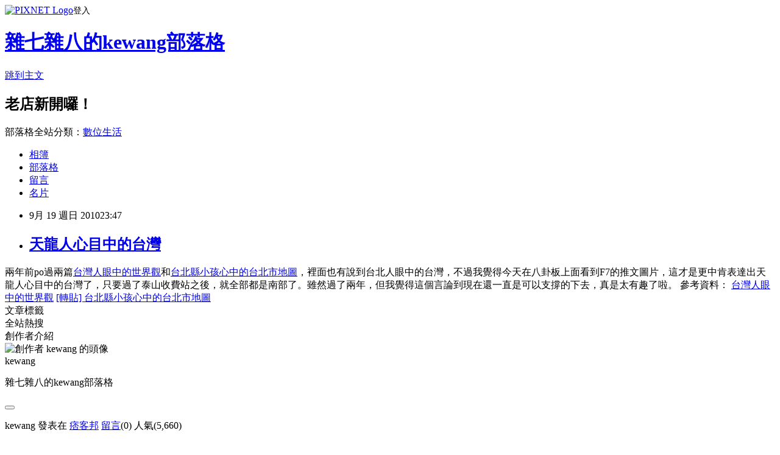

--- FILE ---
content_type: text/html; charset=utf-8
request_url: https://kewang.pixnet.net/blog/posts/27134343
body_size: 22100
content:
<!DOCTYPE html><html lang="zh-TW"><head><meta charSet="utf-8"/><meta name="viewport" content="width=device-width, initial-scale=1"/><link rel="stylesheet" href="https://static.1px.tw/blog-next/_next/static/chunks/b1e52b495cc0137c.css" data-precedence="next"/><link rel="stylesheet" href="https://static.1px.tw/blog-next/public/fix.css?v=202601230045" type="text/css" data-precedence="medium"/><link rel="stylesheet" href="https://s3.1px.tw/blog/theme/choc/iframe-popup.css?v=202601230045" type="text/css" data-precedence="medium"/><link rel="stylesheet" href="https://s3.1px.tw/blog/theme/choc/plugins.min.css?v=202601230045" type="text/css" data-precedence="medium"/><link rel="stylesheet" href="https://s3.1px.tw/blog/theme/choc/openid-comment.css?v=202601230045" type="text/css" data-precedence="medium"/><link rel="stylesheet" href="https://s3.1px.tw/blog/theme/choc/style.min.css?v=202601230045" type="text/css" data-precedence="medium"/><link rel="stylesheet" href="https://s3.1px.tw/blog/theme/choc/main.min.css?v=202601230045" type="text/css" data-precedence="medium"/><link rel="stylesheet" href="https://pimg.1px.tw/kewang/assets/kewang.css?v=202601230045" type="text/css" data-precedence="medium"/><link rel="stylesheet" href="https://s3.1px.tw/blog/theme/choc/author-info.css?v=202601230045" type="text/css" data-precedence="medium"/><link rel="stylesheet" href="https://s3.1px.tw/blog/theme/choc/idlePop.min.css?v=202601230045" type="text/css" data-precedence="medium"/><link rel="preload" as="script" fetchPriority="low" href="https://static.1px.tw/blog-next/_next/static/chunks/94688e2baa9fea03.js"/><script src="https://static.1px.tw/blog-next/_next/static/chunks/41eaa5427c45ebcc.js" async=""></script><script src="https://static.1px.tw/blog-next/_next/static/chunks/e2c6231760bc85bd.js" async=""></script><script src="https://static.1px.tw/blog-next/_next/static/chunks/94bde6376cf279be.js" async=""></script><script src="https://static.1px.tw/blog-next/_next/static/chunks/426b9d9d938a9eb4.js" async=""></script><script src="https://static.1px.tw/blog-next/_next/static/chunks/turbopack-5021d21b4b170dda.js" async=""></script><script src="https://static.1px.tw/blog-next/_next/static/chunks/ff1a16fafef87110.js" async=""></script><script src="https://static.1px.tw/blog-next/_next/static/chunks/e308b2b9ce476a3e.js" async=""></script><script src="https://static.1px.tw/blog-next/_next/static/chunks/169ce1e25068f8ff.js" async=""></script><script src="https://static.1px.tw/blog-next/_next/static/chunks/d3c6eed28c1dd8e2.js" async=""></script><script src="https://static.1px.tw/blog-next/_next/static/chunks/d4d39cfc2a072218.js" async=""></script><script src="https://static.1px.tw/blog-next/_next/static/chunks/6a5d72c05b9cd4ba.js" async=""></script><script src="https://static.1px.tw/blog-next/_next/static/chunks/8af6103cf1375f47.js" async=""></script><script src="https://static.1px.tw/blog-next/_next/static/chunks/e90cbf588986111c.js" async=""></script><script src="https://static.1px.tw/blog-next/_next/static/chunks/6fc86f1438482192.js" async=""></script><script src="https://static.1px.tw/blog-next/_next/static/chunks/6d1100e43ad18157.js" async=""></script><script src="https://static.1px.tw/blog-next/_next/static/chunks/c2622454eda6e045.js" async=""></script><script src="https://static.1px.tw/blog-next/_next/static/chunks/ed01c75076819ebd.js" async=""></script><script src="https://static.1px.tw/blog-next/_next/static/chunks/a4df8fc19a9a82e6.js" async=""></script><title>天龍人心目中的台灣</title><meta name="description" content="兩年前po過兩篇台灣人眼中的世界觀和台北縣小孩心中的台北市地圖，裡面也有說到台北人眼中的台灣，不過我覺得今天在八卦板上面看到F7的推文圖片，這才是更中肯表達出天龍人心目中的台灣了，只要過了泰山收費站之後，就全部都是南部了。雖然過了兩年，但我覺得這個言論到現在還一直是可以支撐的下去，真是太有趣了啦。"/><meta name="author" content="雜七雜八的kewang部落格"/><meta name="google-adsense-platform-account" content="pub-2647689032095179"/><meta name="fb:app_id" content="101730233200171"/><link rel="canonical" href="https://kewang.pixnet.net/blog/posts/27134343"/><meta property="og:title" content="天龍人心目中的台灣"/><meta property="og:description" content="兩年前po過兩篇台灣人眼中的世界觀和台北縣小孩心中的台北市地圖，裡面也有說到台北人眼中的台灣，不過我覺得今天在八卦板上面看到F7的推文圖片，這才是更中肯表達出天龍人心目中的台灣了，只要過了泰山收費站之後，就全部都是南部了。雖然過了兩年，但我覺得這個言論到現在還一直是可以支撐的下去，真是太有趣了啦。"/><meta property="og:url" content="https://kewang.pixnet.net/blog/posts/27134343"/><meta property="og:image" content="https://pimg.1px.tw/kewang/5a67799174e4763e461ffbe4c43377e1.jpg"/><meta property="og:type" content="article"/><meta name="twitter:card" content="summary_large_image"/><meta name="twitter:title" content="天龍人心目中的台灣"/><meta name="twitter:description" content="兩年前po過兩篇台灣人眼中的世界觀和台北縣小孩心中的台北市地圖，裡面也有說到台北人眼中的台灣，不過我覺得今天在八卦板上面看到F7的推文圖片，這才是更中肯表達出天龍人心目中的台灣了，只要過了泰山收費站之後，就全部都是南部了。雖然過了兩年，但我覺得這個言論到現在還一直是可以支撐的下去，真是太有趣了啦。"/><meta name="twitter:image" content="https://pimg.1px.tw/kewang/5a67799174e4763e461ffbe4c43377e1.jpg"/><link rel="icon" href="/favicon.ico?favicon.a62c60e0.ico" sizes="32x32" type="image/x-icon"/><script src="https://static.1px.tw/blog-next/_next/static/chunks/a6dad97d9634a72d.js" noModule=""></script></head><body><!--$--><!--/$--><!--$?--><template id="B:0"></template><!--/$--><script>requestAnimationFrame(function(){$RT=performance.now()});</script><script src="https://static.1px.tw/blog-next/_next/static/chunks/94688e2baa9fea03.js" id="_R_" async=""></script><div hidden id="S:0"><script id="pixnet-vars">
        window.PIXNET = {
          post_id: "27134343",
          name: "kewang",
          user_id: 0,
          blog_id: "17206",
          display_ads: true,
          ad_options: {"chictrip":false}
        };
      </script><script type="text/javascript" src="https://code.jquery.com/jquery-latest.min.js"></script><script id="json-ld-article-script" type="application/ld+json">{"@context":"https:\u002F\u002Fschema.org","@type":"BlogPosting","isAccessibleForFree":true,"mainEntityOfPage":{"@type":"WebPage","@id":"https:\u002F\u002Fkewang.pixnet.net\u002Fblog\u002Fposts\u002F27134343"},"headline":"天龍人心目中的台灣","description":"\u003Cimg src='http:\u002F\u002Fpic.pimg.tw\u002Fkewang\u002F5a67799174e4763e461ffbe4c43377e1.jpg' border='0' title='F7傳的天龍國' alt='F7傳的天龍國' \u002F\u003E\u003Cbr \u002F\u003E\u003Cbr\u003E兩年前po過兩篇台灣人眼中的世界觀和台北縣小孩心中的台北市地圖，裡面也有說到台北人眼中的台灣，不過我覺得今天在八卦板上面看到F7的推文圖片，這才是更中肯表達出天龍人心目中的台灣了，只要過了泰山收費站之後，就全部都是南部了。雖然過了兩年，但我覺得這個言論到現在還一直是可以支撐的下去，真是太有趣了啦。\u003Cbr\u003E","articleBody":"\u003Ca href='http:\u002F\u002Fkewang.pixnet.net\u002Falbum\u002Fphoto\u002F111833667'\u003E\u003Cimg src='https:\u002F\u002Fpimg.1px.tw\u002Fkewang\u002F5a67799174e4763e461ffbe4c43377e1.jpg' border='0' title='F7傳的天龍國' alt='F7傳的天龍國' \u002F\u003E\u003C\u002Fa\u003E\n\n兩年前po過兩篇\u003Ca href=\"http:\u002F\u002Fkewang.pixnet.net\u002Fblog\u002Fpost\u002F17559418\"\u003E台灣人眼中的世界觀\u003C\u002Fa\u003E和\u003Ca href=\"http:\u002F\u002Fkewang.pixnet.net\u002Fblog\u002Fpost\u002F17827586\"\u003E台北縣小孩心中的台北市地圖\u003C\u002Fa\u003E，裡面也有說到台北人眼中的台灣，不過我覺得今天在八卦板上面看到F7的推文圖片，這才是更中肯表達出天龍人心目中的台灣了，只要過了泰山收費站之後，就全部都是南部了。雖然過了兩年，但我覺得這個言論到現在還一直是可以支撐的下去，真是太有趣了啦。\n\n參考資料：\n\u003Ca href=\"http:\u002F\u002Fkewang.pixnet.net\u002Fblog\u002Fpost\u002F17559418\"\u003E台灣人眼中的世界觀\u003C\u002Fa\u003E\n\u003Ca href=\"http:\u002F\u002Fkewang.pixnet.net\u002Fblog\u002Fpost\u002F17827586\"\u003E[轉貼] 台北縣小孩心中的台北市地圖\u003C\u002Fa\u003E","image":["https:\u002F\u002Fpimg.1px.tw\u002Fkewang\u002F5a67799174e4763e461ffbe4c43377e1.jpg"],"author":{"@type":"Person","name":"雜七雜八的kewang部落格","url":"https:\u002F\u002Fwww.pixnet.net\u002Fpcard\u002Fkewang"},"publisher":{"@type":"Organization","name":"雜七雜八的kewang部落格","logo":{"@type":"ImageObject","url":"https:\u002F\u002Fs3.1px.tw\u002Fblog\u002Fcommon\u002Favatar\u002Fblog_cover_light.jpg"}},"datePublished":"2010-09-19T15:47:00.000Z","dateModified":"","keywords":[],"articleSection":"其他"}</script><template id="P:1"></template><template id="P:2"></template><template id="P:3"></template><section aria-label="Notifications alt+T" tabindex="-1" aria-live="polite" aria-relevant="additions text" aria-atomic="false"></section></div><script>(self.__next_f=self.__next_f||[]).push([0])</script><script>self.__next_f.push([1,"1:\"$Sreact.fragment\"\n3:I[39756,[\"https://static.1px.tw/blog-next/_next/static/chunks/ff1a16fafef87110.js\",\"https://static.1px.tw/blog-next/_next/static/chunks/e308b2b9ce476a3e.js\"],\"default\"]\n4:I[53536,[\"https://static.1px.tw/blog-next/_next/static/chunks/ff1a16fafef87110.js\",\"https://static.1px.tw/blog-next/_next/static/chunks/e308b2b9ce476a3e.js\"],\"default\"]\n6:I[97367,[\"https://static.1px.tw/blog-next/_next/static/chunks/ff1a16fafef87110.js\",\"https://static.1px.tw/blog-next/_next/static/chunks/e308b2b9ce476a3e.js\"],\"OutletBoundary\"]\n8:I[97367,[\"https://static.1px.tw/blog-next/_next/static/chunks/ff1a16fafef87110.js\",\"https://static.1px.tw/blog-next/_next/static/chunks/e308b2b9ce476a3e.js\"],\"ViewportBoundary\"]\na:I[97367,[\"https://static.1px.tw/blog-next/_next/static/chunks/ff1a16fafef87110.js\",\"https://static.1px.tw/blog-next/_next/static/chunks/e308b2b9ce476a3e.js\"],\"MetadataBoundary\"]\nc:I[63491,[\"https://static.1px.tw/blog-next/_next/static/chunks/169ce1e25068f8ff.js\",\"https://static.1px.tw/blog-next/_next/static/chunks/d3c6eed28c1dd8e2.js\"],\"default\"]\n:HL[\"https://static.1px.tw/blog-next/_next/static/chunks/b1e52b495cc0137c.css\",\"style\"]\n"])</script><script>self.__next_f.push([1,"0:{\"P\":null,\"b\":\"JQ_Jy432Rf5mCJvB01Y9Z\",\"c\":[\"\",\"blog\",\"posts\",\"27134343\"],\"q\":\"\",\"i\":false,\"f\":[[[\"\",{\"children\":[\"blog\",{\"children\":[\"posts\",{\"children\":[[\"id\",\"27134343\",\"d\"],{\"children\":[\"__PAGE__\",{}]}]}]}]},\"$undefined\",\"$undefined\",true],[[\"$\",\"$1\",\"c\",{\"children\":[[[\"$\",\"script\",\"script-0\",{\"src\":\"https://static.1px.tw/blog-next/_next/static/chunks/d4d39cfc2a072218.js\",\"async\":true,\"nonce\":\"$undefined\"}],[\"$\",\"script\",\"script-1\",{\"src\":\"https://static.1px.tw/blog-next/_next/static/chunks/6a5d72c05b9cd4ba.js\",\"async\":true,\"nonce\":\"$undefined\"}],[\"$\",\"script\",\"script-2\",{\"src\":\"https://static.1px.tw/blog-next/_next/static/chunks/8af6103cf1375f47.js\",\"async\":true,\"nonce\":\"$undefined\"}]],\"$L2\"]}],{\"children\":[[\"$\",\"$1\",\"c\",{\"children\":[null,[\"$\",\"$L3\",null,{\"parallelRouterKey\":\"children\",\"error\":\"$undefined\",\"errorStyles\":\"$undefined\",\"errorScripts\":\"$undefined\",\"template\":[\"$\",\"$L4\",null,{}],\"templateStyles\":\"$undefined\",\"templateScripts\":\"$undefined\",\"notFound\":\"$undefined\",\"forbidden\":\"$undefined\",\"unauthorized\":\"$undefined\"}]]}],{\"children\":[[\"$\",\"$1\",\"c\",{\"children\":[null,[\"$\",\"$L3\",null,{\"parallelRouterKey\":\"children\",\"error\":\"$undefined\",\"errorStyles\":\"$undefined\",\"errorScripts\":\"$undefined\",\"template\":[\"$\",\"$L4\",null,{}],\"templateStyles\":\"$undefined\",\"templateScripts\":\"$undefined\",\"notFound\":\"$undefined\",\"forbidden\":\"$undefined\",\"unauthorized\":\"$undefined\"}]]}],{\"children\":[[\"$\",\"$1\",\"c\",{\"children\":[null,[\"$\",\"$L3\",null,{\"parallelRouterKey\":\"children\",\"error\":\"$undefined\",\"errorStyles\":\"$undefined\",\"errorScripts\":\"$undefined\",\"template\":[\"$\",\"$L4\",null,{}],\"templateStyles\":\"$undefined\",\"templateScripts\":\"$undefined\",\"notFound\":\"$undefined\",\"forbidden\":\"$undefined\",\"unauthorized\":\"$undefined\"}]]}],{\"children\":[[\"$\",\"$1\",\"c\",{\"children\":[\"$L5\",[[\"$\",\"link\",\"0\",{\"rel\":\"stylesheet\",\"href\":\"https://static.1px.tw/blog-next/_next/static/chunks/b1e52b495cc0137c.css\",\"precedence\":\"next\",\"crossOrigin\":\"$undefined\",\"nonce\":\"$undefined\"}],[\"$\",\"script\",\"script-0\",{\"src\":\"https://static.1px.tw/blog-next/_next/static/chunks/6fc86f1438482192.js\",\"async\":true,\"nonce\":\"$undefined\"}],[\"$\",\"script\",\"script-1\",{\"src\":\"https://static.1px.tw/blog-next/_next/static/chunks/6d1100e43ad18157.js\",\"async\":true,\"nonce\":\"$undefined\"}],[\"$\",\"script\",\"script-2\",{\"src\":\"https://static.1px.tw/blog-next/_next/static/chunks/c2622454eda6e045.js\",\"async\":true,\"nonce\":\"$undefined\"}],[\"$\",\"script\",\"script-3\",{\"src\":\"https://static.1px.tw/blog-next/_next/static/chunks/ed01c75076819ebd.js\",\"async\":true,\"nonce\":\"$undefined\"}],[\"$\",\"script\",\"script-4\",{\"src\":\"https://static.1px.tw/blog-next/_next/static/chunks/a4df8fc19a9a82e6.js\",\"async\":true,\"nonce\":\"$undefined\"}]],[\"$\",\"$L6\",null,{\"children\":\"$@7\"}]]}],{},null,false,false]},null,false,false]},null,false,false]},null,false,false]},null,false,false],[\"$\",\"$1\",\"h\",{\"children\":[null,[\"$\",\"$L8\",null,{\"children\":\"$@9\"}],[\"$\",\"$La\",null,{\"children\":\"$@b\"}],null]}],false]],\"m\":\"$undefined\",\"G\":[\"$c\",[]],\"S\":false}\n"])</script><script>self.__next_f.push([1,"9:[[\"$\",\"meta\",\"0\",{\"charSet\":\"utf-8\"}],[\"$\",\"meta\",\"1\",{\"name\":\"viewport\",\"content\":\"width=device-width, initial-scale=1\"}]]\n"])</script><script>self.__next_f.push([1,"d:I[79520,[\"https://static.1px.tw/blog-next/_next/static/chunks/d4d39cfc2a072218.js\",\"https://static.1px.tw/blog-next/_next/static/chunks/6a5d72c05b9cd4ba.js\",\"https://static.1px.tw/blog-next/_next/static/chunks/8af6103cf1375f47.js\"],\"\"]\n10:I[2352,[\"https://static.1px.tw/blog-next/_next/static/chunks/d4d39cfc2a072218.js\",\"https://static.1px.tw/blog-next/_next/static/chunks/6a5d72c05b9cd4ba.js\",\"https://static.1px.tw/blog-next/_next/static/chunks/8af6103cf1375f47.js\"],\"AdultWarningModal\"]\n11:I[69182,[\"https://static.1px.tw/blog-next/_next/static/chunks/d4d39cfc2a072218.js\",\"https://static.1px.tw/blog-next/_next/static/chunks/6a5d72c05b9cd4ba.js\",\"https://static.1px.tw/blog-next/_next/static/chunks/8af6103cf1375f47.js\"],\"HydrationComplete\"]\n12:I[12985,[\"https://static.1px.tw/blog-next/_next/static/chunks/d4d39cfc2a072218.js\",\"https://static.1px.tw/blog-next/_next/static/chunks/6a5d72c05b9cd4ba.js\",\"https://static.1px.tw/blog-next/_next/static/chunks/8af6103cf1375f47.js\"],\"NuqsAdapter\"]\n13:I[82782,[\"https://static.1px.tw/blog-next/_next/static/chunks/d4d39cfc2a072218.js\",\"https://static.1px.tw/blog-next/_next/static/chunks/6a5d72c05b9cd4ba.js\",\"https://static.1px.tw/blog-next/_next/static/chunks/8af6103cf1375f47.js\"],\"RefineContext\"]\n14:I[29306,[\"https://static.1px.tw/blog-next/_next/static/chunks/d4d39cfc2a072218.js\",\"https://static.1px.tw/blog-next/_next/static/chunks/6a5d72c05b9cd4ba.js\",\"https://static.1px.tw/blog-next/_next/static/chunks/8af6103cf1375f47.js\",\"https://static.1px.tw/blog-next/_next/static/chunks/e90cbf588986111c.js\",\"https://static.1px.tw/blog-next/_next/static/chunks/d3c6eed28c1dd8e2.js\"],\"default\"]\n2:[\"$\",\"html\",null,{\"lang\":\"zh-TW\",\"children\":[[\"$\",\"$Ld\",null,{\"id\":\"google-tag-manager\",\"strategy\":\"afterInteractive\",\"children\":\"\\n(function(w,d,s,l,i){w[l]=w[l]||[];w[l].push({'gtm.start':\\nnew Date().getTime(),event:'gtm.js'});var f=d.getElementsByTagName(s)[0],\\nj=d.createElement(s),dl=l!='dataLayer'?'\u0026l='+l:'';j.async=true;j.src=\\n'https://www.googletagmanager.com/gtm.js?id='+i+dl;f.parentNode.insertBefore(j,f);\\n})(window,document,'script','dataLayer','GTM-TRLQMPKX');\\n  \"}],\"$Le\",\"$Lf\",[\"$\",\"body\",null,{\"children\":[[\"$\",\"$L10\",null,{\"display\":false}],[\"$\",\"$L11\",null,{}],[\"$\",\"$L12\",null,{\"children\":[\"$\",\"$L13\",null,{\"children\":[\"$\",\"$L3\",null,{\"parallelRouterKey\":\"children\",\"error\":\"$undefined\",\"errorStyles\":\"$undefined\",\"errorScripts\":\"$undefined\",\"template\":[\"$\",\"$L4\",null,{}],\"templateStyles\":\"$undefined\",\"templateScripts\":\"$undefined\",\"notFound\":[[\"$\",\"$L14\",null,{}],[]],\"forbidden\":\"$undefined\",\"unauthorized\":\"$undefined\"}]}]}]]}]]}]\n"])</script><script>self.__next_f.push([1,"e:null\nf:null\n"])</script><script>self.__next_f.push([1,"16:I[27201,[\"https://static.1px.tw/blog-next/_next/static/chunks/ff1a16fafef87110.js\",\"https://static.1px.tw/blog-next/_next/static/chunks/e308b2b9ce476a3e.js\"],\"IconMark\"]\n5:[[\"$\",\"script\",null,{\"id\":\"pixnet-vars\",\"children\":\"\\n        window.PIXNET = {\\n          post_id: \\\"27134343\\\",\\n          name: \\\"kewang\\\",\\n          user_id: 0,\\n          blog_id: \\\"17206\\\",\\n          display_ads: true,\\n          ad_options: {\\\"chictrip\\\":false}\\n        };\\n      \"}],\"$L15\"]\n"])</script><script>self.__next_f.push([1,"b:[[\"$\",\"title\",\"0\",{\"children\":\"天龍人心目中的台灣\"}],[\"$\",\"meta\",\"1\",{\"name\":\"description\",\"content\":\"兩年前po過兩篇台灣人眼中的世界觀和台北縣小孩心中的台北市地圖，裡面也有說到台北人眼中的台灣，不過我覺得今天在八卦板上面看到F7的推文圖片，這才是更中肯表達出天龍人心目中的台灣了，只要過了泰山收費站之後，就全部都是南部了。雖然過了兩年，但我覺得這個言論到現在還一直是可以支撐的下去，真是太有趣了啦。\"}],[\"$\",\"meta\",\"2\",{\"name\":\"author\",\"content\":\"雜七雜八的kewang部落格\"}],[\"$\",\"meta\",\"3\",{\"name\":\"google-adsense-platform-account\",\"content\":\"pub-2647689032095179\"}],[\"$\",\"meta\",\"4\",{\"name\":\"fb:app_id\",\"content\":\"101730233200171\"}],[\"$\",\"link\",\"5\",{\"rel\":\"canonical\",\"href\":\"https://kewang.pixnet.net/blog/posts/27134343\"}],[\"$\",\"meta\",\"6\",{\"property\":\"og:title\",\"content\":\"天龍人心目中的台灣\"}],[\"$\",\"meta\",\"7\",{\"property\":\"og:description\",\"content\":\"兩年前po過兩篇台灣人眼中的世界觀和台北縣小孩心中的台北市地圖，裡面也有說到台北人眼中的台灣，不過我覺得今天在八卦板上面看到F7的推文圖片，這才是更中肯表達出天龍人心目中的台灣了，只要過了泰山收費站之後，就全部都是南部了。雖然過了兩年，但我覺得這個言論到現在還一直是可以支撐的下去，真是太有趣了啦。\"}],[\"$\",\"meta\",\"8\",{\"property\":\"og:url\",\"content\":\"https://kewang.pixnet.net/blog/posts/27134343\"}],[\"$\",\"meta\",\"9\",{\"property\":\"og:image\",\"content\":\"https://pimg.1px.tw/kewang/5a67799174e4763e461ffbe4c43377e1.jpg\"}],[\"$\",\"meta\",\"10\",{\"property\":\"og:type\",\"content\":\"article\"}],[\"$\",\"meta\",\"11\",{\"name\":\"twitter:card\",\"content\":\"summary_large_image\"}],[\"$\",\"meta\",\"12\",{\"name\":\"twitter:title\",\"content\":\"天龍人心目中的台灣\"}],[\"$\",\"meta\",\"13\",{\"name\":\"twitter:description\",\"content\":\"兩年前po過兩篇台灣人眼中的世界觀和台北縣小孩心中的台北市地圖，裡面也有說到台北人眼中的台灣，不過我覺得今天在八卦板上面看到F7的推文圖片，這才是更中肯表達出天龍人心目中的台灣了，只要過了泰山收費站之後，就全部都是南部了。雖然過了兩年，但我覺得這個言論到現在還一直是可以支撐的下去，真是太有趣了啦。\"}],[\"$\",\"meta\",\"14\",{\"name\":\"twitter:image\",\"content\":\"https://pimg.1px.tw/kewang/5a67799174e4763e461ffbe4c43377e1.jpg\"}],[\"$\",\"link\",\"15\",{\"rel\":\"icon\",\"href\":\"/favicon.ico?favicon.a62c60e0.ico\",\"sizes\":\"32x32\",\"type\":\"image/x-icon\"}],[\"$\",\"$L16\",\"16\",{}]]\n"])</script><script>self.__next_f.push([1,"7:null\n"])</script><script>self.__next_f.push([1,":HL[\"https://static.1px.tw/blog-next/public/fix.css?v=202601230045\",\"style\",{\"type\":\"text/css\"}]\n:HL[\"https://s3.1px.tw/blog/theme/choc/iframe-popup.css?v=202601230045\",\"style\",{\"type\":\"text/css\"}]\n:HL[\"https://s3.1px.tw/blog/theme/choc/plugins.min.css?v=202601230045\",\"style\",{\"type\":\"text/css\"}]\n:HL[\"https://s3.1px.tw/blog/theme/choc/openid-comment.css?v=202601230045\",\"style\",{\"type\":\"text/css\"}]\n:HL[\"https://s3.1px.tw/blog/theme/choc/style.min.css?v=202601230045\",\"style\",{\"type\":\"text/css\"}]\n:HL[\"https://s3.1px.tw/blog/theme/choc/main.min.css?v=202601230045\",\"style\",{\"type\":\"text/css\"}]\n:HL[\"https://pimg.1px.tw/kewang/assets/kewang.css?v=202601230045\",\"style\",{\"type\":\"text/css\"}]\n:HL[\"https://s3.1px.tw/blog/theme/choc/author-info.css?v=202601230045\",\"style\",{\"type\":\"text/css\"}]\n:HL[\"https://s3.1px.tw/blog/theme/choc/idlePop.min.css?v=202601230045\",\"style\",{\"type\":\"text/css\"}]\n17:Tab7,"])</script><script>self.__next_f.push([1,"{\"@context\":\"https:\\u002F\\u002Fschema.org\",\"@type\":\"BlogPosting\",\"isAccessibleForFree\":true,\"mainEntityOfPage\":{\"@type\":\"WebPage\",\"@id\":\"https:\\u002F\\u002Fkewang.pixnet.net\\u002Fblog\\u002Fposts\\u002F27134343\"},\"headline\":\"天龍人心目中的台灣\",\"description\":\"\\u003Cimg src='http:\\u002F\\u002Fpic.pimg.tw\\u002Fkewang\\u002F5a67799174e4763e461ffbe4c43377e1.jpg' border='0' title='F7傳的天龍國' alt='F7傳的天龍國' \\u002F\\u003E\\u003Cbr \\u002F\\u003E\\u003Cbr\\u003E兩年前po過兩篇台灣人眼中的世界觀和台北縣小孩心中的台北市地圖，裡面也有說到台北人眼中的台灣，不過我覺得今天在八卦板上面看到F7的推文圖片，這才是更中肯表達出天龍人心目中的台灣了，只要過了泰山收費站之後，就全部都是南部了。雖然過了兩年，但我覺得這個言論到現在還一直是可以支撐的下去，真是太有趣了啦。\\u003Cbr\\u003E\",\"articleBody\":\"\\u003Ca href='http:\\u002F\\u002Fkewang.pixnet.net\\u002Falbum\\u002Fphoto\\u002F111833667'\\u003E\\u003Cimg src='https:\\u002F\\u002Fpimg.1px.tw\\u002Fkewang\\u002F5a67799174e4763e461ffbe4c43377e1.jpg' border='0' title='F7傳的天龍國' alt='F7傳的天龍國' \\u002F\\u003E\\u003C\\u002Fa\\u003E\\n\\n兩年前po過兩篇\\u003Ca href=\\\"http:\\u002F\\u002Fkewang.pixnet.net\\u002Fblog\\u002Fpost\\u002F17559418\\\"\\u003E台灣人眼中的世界觀\\u003C\\u002Fa\\u003E和\\u003Ca href=\\\"http:\\u002F\\u002Fkewang.pixnet.net\\u002Fblog\\u002Fpost\\u002F17827586\\\"\\u003E台北縣小孩心中的台北市地圖\\u003C\\u002Fa\\u003E，裡面也有說到台北人眼中的台灣，不過我覺得今天在八卦板上面看到F7的推文圖片，這才是更中肯表達出天龍人心目中的台灣了，只要過了泰山收費站之後，就全部都是南部了。雖然過了兩年，但我覺得這個言論到現在還一直是可以支撐的下去，真是太有趣了啦。\\n\\n參考資料：\\n\\u003Ca href=\\\"http:\\u002F\\u002Fkewang.pixnet.net\\u002Fblog\\u002Fpost\\u002F17559418\\\"\\u003E台灣人眼中的世界觀\\u003C\\u002Fa\\u003E\\n\\u003Ca href=\\\"http:\\u002F\\u002Fkewang.pixnet.net\\u002Fblog\\u002Fpost\\u002F17827586\\\"\\u003E[轉貼] 台北縣小孩心中的台北市地圖\\u003C\\u002Fa\\u003E\",\"image\":[\"https:\\u002F\\u002Fpimg.1px.tw\\u002Fkewang\\u002F5a67799174e4763e461ffbe4c43377e1.jpg\"],\"author\":{\"@type\":\"Person\",\"name\":\"雜七雜八的kewang部落格\",\"url\":\"https:\\u002F\\u002Fwww.pixnet.net\\u002Fpcard\\u002Fkewang\"},\"publisher\":{\"@type\":\"Organization\",\"name\":\"雜七雜八的kewang部落格\",\"logo\":{\"@type\":\"ImageObject\",\"url\":\"https:\\u002F\\u002Fs3.1px.tw\\u002Fblog\\u002Fcommon\\u002Favatar\\u002Fblog_cover_light.jpg\"}},\"datePublished\":\"2010-09-19T15:47:00.000Z\",\"dateModified\":\"\",\"keywords\":[],\"articleSection\":\"其他\"}"])</script><script>self.__next_f.push([1,"15:[[[[\"$\",\"link\",\"https://static.1px.tw/blog-next/public/fix.css?v=202601230045\",{\"rel\":\"stylesheet\",\"href\":\"https://static.1px.tw/blog-next/public/fix.css?v=202601230045\",\"type\":\"text/css\",\"precedence\":\"medium\"}],[\"$\",\"link\",\"https://s3.1px.tw/blog/theme/choc/iframe-popup.css?v=202601230045\",{\"rel\":\"stylesheet\",\"href\":\"https://s3.1px.tw/blog/theme/choc/iframe-popup.css?v=202601230045\",\"type\":\"text/css\",\"precedence\":\"medium\"}],[\"$\",\"link\",\"https://s3.1px.tw/blog/theme/choc/plugins.min.css?v=202601230045\",{\"rel\":\"stylesheet\",\"href\":\"https://s3.1px.tw/blog/theme/choc/plugins.min.css?v=202601230045\",\"type\":\"text/css\",\"precedence\":\"medium\"}],[\"$\",\"link\",\"https://s3.1px.tw/blog/theme/choc/openid-comment.css?v=202601230045\",{\"rel\":\"stylesheet\",\"href\":\"https://s3.1px.tw/blog/theme/choc/openid-comment.css?v=202601230045\",\"type\":\"text/css\",\"precedence\":\"medium\"}],[\"$\",\"link\",\"https://s3.1px.tw/blog/theme/choc/style.min.css?v=202601230045\",{\"rel\":\"stylesheet\",\"href\":\"https://s3.1px.tw/blog/theme/choc/style.min.css?v=202601230045\",\"type\":\"text/css\",\"precedence\":\"medium\"}],[\"$\",\"link\",\"https://s3.1px.tw/blog/theme/choc/main.min.css?v=202601230045\",{\"rel\":\"stylesheet\",\"href\":\"https://s3.1px.tw/blog/theme/choc/main.min.css?v=202601230045\",\"type\":\"text/css\",\"precedence\":\"medium\"}],[\"$\",\"link\",\"https://pimg.1px.tw/kewang/assets/kewang.css?v=202601230045\",{\"rel\":\"stylesheet\",\"href\":\"https://pimg.1px.tw/kewang/assets/kewang.css?v=202601230045\",\"type\":\"text/css\",\"precedence\":\"medium\"}],[\"$\",\"link\",\"https://s3.1px.tw/blog/theme/choc/author-info.css?v=202601230045\",{\"rel\":\"stylesheet\",\"href\":\"https://s3.1px.tw/blog/theme/choc/author-info.css?v=202601230045\",\"type\":\"text/css\",\"precedence\":\"medium\"}],[\"$\",\"link\",\"https://s3.1px.tw/blog/theme/choc/idlePop.min.css?v=202601230045\",{\"rel\":\"stylesheet\",\"href\":\"https://s3.1px.tw/blog/theme/choc/idlePop.min.css?v=202601230045\",\"type\":\"text/css\",\"precedence\":\"medium\"}]],[\"$\",\"script\",null,{\"type\":\"text/javascript\",\"src\":\"https://code.jquery.com/jquery-latest.min.js\"}]],[[\"$\",\"script\",null,{\"id\":\"json-ld-article-script\",\"type\":\"application/ld+json\",\"dangerouslySetInnerHTML\":{\"__html\":\"$17\"}}],\"$L18\"],\"$L19\",\"$L1a\"]\n"])</script><script>self.__next_f.push([1,"1b:I[5479,[\"https://static.1px.tw/blog-next/_next/static/chunks/d4d39cfc2a072218.js\",\"https://static.1px.tw/blog-next/_next/static/chunks/6a5d72c05b9cd4ba.js\",\"https://static.1px.tw/blog-next/_next/static/chunks/8af6103cf1375f47.js\",\"https://static.1px.tw/blog-next/_next/static/chunks/6fc86f1438482192.js\",\"https://static.1px.tw/blog-next/_next/static/chunks/6d1100e43ad18157.js\",\"https://static.1px.tw/blog-next/_next/static/chunks/c2622454eda6e045.js\",\"https://static.1px.tw/blog-next/_next/static/chunks/ed01c75076819ebd.js\",\"https://static.1px.tw/blog-next/_next/static/chunks/a4df8fc19a9a82e6.js\"],\"default\"]\n1c:I[38045,[\"https://static.1px.tw/blog-next/_next/static/chunks/d4d39cfc2a072218.js\",\"https://static.1px.tw/blog-next/_next/static/chunks/6a5d72c05b9cd4ba.js\",\"https://static.1px.tw/blog-next/_next/static/chunks/8af6103cf1375f47.js\",\"https://static.1px.tw/blog-next/_next/static/chunks/6fc86f1438482192.js\",\"https://static.1px.tw/blog-next/_next/static/chunks/6d1100e43ad18157.js\",\"https://static.1px.tw/blog-next/_next/static/chunks/c2622454eda6e045.js\",\"https://static.1px.tw/blog-next/_next/static/chunks/ed01c75076819ebd.js\",\"https://static.1px.tw/blog-next/_next/static/chunks/a4df8fc19a9a82e6.js\"],\"ArticleHead\"]\n18:[\"$\",\"script\",null,{\"id\":\"json-ld-breadcrumb-script\",\"type\":\"application/ld+json\",\"dangerouslySetInnerHTML\":{\"__html\":\"{\\\"@context\\\":\\\"https:\\\\u002F\\\\u002Fschema.org\\\",\\\"@type\\\":\\\"BreadcrumbList\\\",\\\"itemListElement\\\":[{\\\"@type\\\":\\\"ListItem\\\",\\\"position\\\":1,\\\"name\\\":\\\"首頁\\\",\\\"item\\\":\\\"https:\\\\u002F\\\\u002Fkewang.pixnet.net\\\"},{\\\"@type\\\":\\\"ListItem\\\",\\\"position\\\":2,\\\"name\\\":\\\"部落格\\\",\\\"item\\\":\\\"https:\\\\u002F\\\\u002Fkewang.pixnet.net\\\\u002Fblog\\\"},{\\\"@type\\\":\\\"ListItem\\\",\\\"position\\\":3,\\\"name\\\":\\\"文章\\\",\\\"item\\\":\\\"https:\\\\u002F\\\\u002Fkewang.pixnet.net\\\\u002Fblog\\\\u002Fposts\\\"},{\\\"@type\\\":\\\"ListItem\\\",\\\"position\\\":4,\\\"name\\\":\\\"天龍人心目中的台灣\\\",\\\"item\\\":\\\"https:\\\\u002F\\\\u002Fkewang.pixnet.net\\\\u002Fblog\\\\u002Fposts\\\\u002F27134343\\\"}]}\"}}]\n"])</script><script>self.__next_f.push([1,"1a:[\"$\",\"div\",null,{\"className\":\"main-container\",\"children\":[[\"$\",\"div\",null,{\"id\":\"pixnet-ad-before_header\",\"className\":\"pixnet-ad-placement\"}],[\"$\",\"div\",null,{\"id\":\"body-div\",\"children\":[[\"$\",\"div\",null,{\"id\":\"container\",\"children\":[[\"$\",\"div\",null,{\"id\":\"container2\",\"children\":[[\"$\",\"div\",null,{\"id\":\"container3\",\"children\":[[\"$\",\"div\",null,{\"id\":\"header\",\"children\":[[\"$\",\"div\",null,{\"id\":\"banner\",\"children\":[[\"$\",\"h1\",null,{\"children\":[\"$\",\"a\",null,{\"href\":\"https://kewang.pixnet.net/blog\",\"children\":\"雜七雜八的kewang部落格\"}]}],[\"$\",\"p\",null,{\"className\":\"skiplink\",\"children\":[\"$\",\"a\",null,{\"href\":\"#article-area\",\"title\":\"skip the page header to the main content\",\"children\":\"跳到主文\"}]}],[\"$\",\"h2\",null,{\"suppressHydrationWarning\":true,\"dangerouslySetInnerHTML\":{\"__html\":\"老店新開囉！\"}}],[\"$\",\"p\",null,{\"id\":\"blog-category\",\"children\":[\"部落格全站分類：\",[\"$\",\"a\",null,{\"href\":\"#\",\"children\":\"數位生活\"}]]}]]}],[\"$\",\"ul\",null,{\"id\":\"navigation\",\"children\":[[\"$\",\"li\",null,{\"className\":\"navigation-links\",\"id\":\"link-album\",\"children\":[\"$\",\"a\",null,{\"href\":\"/albums\",\"title\":\"go to gallery page of this user\",\"children\":\"相簿\"}]}],[\"$\",\"li\",null,{\"className\":\"navigation-links\",\"id\":\"link-blog\",\"children\":[\"$\",\"a\",null,{\"href\":\"https://kewang.pixnet.net/blog\",\"title\":\"go to index page of this blog\",\"children\":\"部落格\"}]}],[\"$\",\"li\",null,{\"className\":\"navigation-links\",\"id\":\"link-guestbook\",\"children\":[\"$\",\"a\",null,{\"id\":\"guestbook\",\"data-msg\":\"尚未安裝留言板，無法進行留言\",\"data-action\":\"none\",\"href\":\"#\",\"title\":\"go to guestbook page of this user\",\"children\":\"留言\"}]}],[\"$\",\"li\",null,{\"className\":\"navigation-links\",\"id\":\"link-profile\",\"children\":[\"$\",\"a\",null,{\"href\":\"https://www.pixnet.net/pcard/kewang\",\"title\":\"go to profile page of this user\",\"children\":\"名片\"}]}]]}]]}],[\"$\",\"div\",null,{\"id\":\"main\",\"children\":[[\"$\",\"div\",null,{\"id\":\"content\",\"children\":[[\"$\",\"$L1b\",null,{\"data\":\"$undefined\"}],[\"$\",\"div\",null,{\"id\":\"article-area\",\"children\":[\"$\",\"div\",null,{\"id\":\"article-box\",\"children\":[\"$\",\"div\",null,{\"className\":\"article\",\"children\":[[\"$\",\"$L1c\",null,{\"post\":{\"id\":\"27134343\",\"title\":\"天龍人心目中的台灣\",\"excerpt\":\"\u003cimg src='http://pic.pimg.tw/kewang/5a67799174e4763e461ffbe4c43377e1.jpg' border='0' title='F7傳的天龍國' alt='F7傳的天龍國' /\u003e\u003cbr /\u003e\u003cbr\u003e兩年前po過兩篇台灣人眼中的世界觀和台北縣小孩心中的台北市地圖，裡面也有說到台北人眼中的台灣，不過我覺得今天在八卦板上面看到F7的推文圖片，這才是更中肯表達出天龍人心目中的台灣了，只要過了泰山收費站之後，就全部都是南部了。雖然過了兩年，但我覺得這個言論到現在還一直是可以支撐的下去，真是太有趣了啦。\u003cbr\u003e\",\"contents\":{\"post_id\":\"27134343\",\"contents\":\"\u003ca href='http://kewang.pixnet.net/album/photo/111833667'\u003e\u003cimg src='https://pimg.1px.tw/kewang/5a67799174e4763e461ffbe4c43377e1.jpg' border='0' title='F7傳的天龍國' alt='F7傳的天龍國' /\u003e\u003c/a\u003e\\n\\n兩年前po過兩篇\u003ca href=\\\"http://kewang.pixnet.net/blog/post/17559418\\\"\u003e台灣人眼中的世界觀\u003c/a\u003e和\u003ca href=\\\"http://kewang.pixnet.net/blog/post/17827586\\\"\u003e台北縣小孩心中的台北市地圖\u003c/a\u003e，裡面也有說到台北人眼中的台灣，不過我覺得今天在八卦板上面看到F7的推文圖片，這才是更中肯表達出天龍人心目中的台灣了，只要過了泰山收費站之後，就全部都是南部了。雖然過了兩年，但我覺得這個言論到現在還一直是可以支撐的下去，真是太有趣了啦。\\n\\n參考資料：\\n\u003ca href=\\\"http://kewang.pixnet.net/blog/post/17559418\\\"\u003e台灣人眼中的世界觀\u003c/a\u003e\\n\u003ca href=\\\"http://kewang.pixnet.net/blog/post/17827586\\\"\u003e[轉貼] 台北縣小孩心中的台北市地圖\u003c/a\u003e\",\"sanitized_contents\":\"\u003ca href='http://kewang.pixnet.net/album/photo/111833667'\u003e\u003cimg src='https://pimg.1px.tw/kewang/5a67799174e4763e461ffbe4c43377e1.jpg' border='0' title='F7傳的天龍國' alt='F7傳的天龍國' /\u003e\u003c/a\u003e 兩年前po過兩篇\u003ca href=\\\"http://kewang.pixnet.net/blog/post/17559418\\\"\u003e台灣人眼中的世界觀\u003c/a\u003e和\u003ca href=\\\"http://kewang.pixnet.net/blog/post/17827586\\\"\u003e台北縣小孩心中的台北市地圖\u003c/a\u003e，裡面也有說到台北人眼中的台灣，不過我覺得今天在八卦板上面看到F7的推文圖片，這才是更中肯表達出天龍人心目中的台灣了，只要過了泰山收費站之後，就全部都是南部了。雖然過了兩年，但我覺得這個言論到現在還一直是可以支撐的下去，真是太有趣了啦。 參考資料： \u003ca href=\\\"http://kewang.pixnet.net/blog/post/17559418\\\"\u003e台灣人眼中的世界觀\u003c/a\u003e \u003ca href=\\\"http://kewang.pixnet.net/blog/post/17827586\\\"\u003e[轉貼] 台北縣小孩心中的台北市地圖\u003c/a\u003e\",\"created_at\":null,\"updated_at\":null},\"published_at\":1284911220,\"featured\":{\"id\":null,\"url\":\"https://pimg.1px.tw/kewang/5a67799174e4763e461ffbe4c43377e1.jpg\"},\"category\":{\"id\":\"233135\",\"blog_id\":\"17206\",\"name\":\"其他\",\"folder_id\":\"0\",\"post_count\":5010,\"sort\":14,\"status\":\"active\",\"frontend\":\"visible\",\"created_at\":0,\"updated_at\":0},\"primaryChannel\":{\"id\":12,\"name\":\"KUSO\",\"slug\":\"kuso\",\"type_id\":8},\"secondaryChannel\":{\"id\":0,\"name\":\"不設分類\",\"slug\":null,\"type_id\":0},\"tags\":[],\"visibility\":\"public\",\"password_hint\":null,\"friends\":[],\"groups\":[],\"status\":\"active\",\"is_pinned\":0,\"allow_comment\":1,\"comment_visibility\":1,\"comment_permission\":1,\"post_url\":\"https://kewang.pixnet.net/blog/posts/27134343\",\"stats\":{\"post_id\":\"27134343\",\"views\":5660,\"views_today\":0,\"likes\":41,\"link_clicks\":0,\"comments\":0,\"replies\":0,\"created_at\":0,\"updated_at\":0},\"password\":null,\"comments\":[],\"ad_options\":{\"chictrip\":false}}}],\"$L1d\",\"$L1e\",\"$L1f\"]}]}]}]]}],\"$L20\"]}],\"$L21\"]}],\"$L22\",\"$L23\",\"$L24\",\"$L25\"]}],\"$L26\",\"$L27\",\"$L28\",\"$L29\"]}],\"$L2a\",\"$L2b\",\"$L2c\",\"$L2d\"]}]]}]\n"])</script><script>self.__next_f.push([1,"2e:I[89076,[\"https://static.1px.tw/blog-next/_next/static/chunks/d4d39cfc2a072218.js\",\"https://static.1px.tw/blog-next/_next/static/chunks/6a5d72c05b9cd4ba.js\",\"https://static.1px.tw/blog-next/_next/static/chunks/8af6103cf1375f47.js\",\"https://static.1px.tw/blog-next/_next/static/chunks/6fc86f1438482192.js\",\"https://static.1px.tw/blog-next/_next/static/chunks/6d1100e43ad18157.js\",\"https://static.1px.tw/blog-next/_next/static/chunks/c2622454eda6e045.js\",\"https://static.1px.tw/blog-next/_next/static/chunks/ed01c75076819ebd.js\",\"https://static.1px.tw/blog-next/_next/static/chunks/a4df8fc19a9a82e6.js\"],\"ArticleContentInner\"]\n2f:I[89697,[\"https://static.1px.tw/blog-next/_next/static/chunks/d4d39cfc2a072218.js\",\"https://static.1px.tw/blog-next/_next/static/chunks/6a5d72c05b9cd4ba.js\",\"https://static.1px.tw/blog-next/_next/static/chunks/8af6103cf1375f47.js\",\"https://static.1px.tw/blog-next/_next/static/chunks/6fc86f1438482192.js\",\"https://static.1px.tw/blog-next/_next/static/chunks/6d1100e43ad18157.js\",\"https://static.1px.tw/blog-next/_next/static/chunks/c2622454eda6e045.js\",\"https://static.1px.tw/blog-next/_next/static/chunks/ed01c75076819ebd.js\",\"https://static.1px.tw/blog-next/_next/static/chunks/a4df8fc19a9a82e6.js\"],\"AuthorViews\"]\n30:I[70364,[\"https://static.1px.tw/blog-next/_next/static/chunks/d4d39cfc2a072218.js\",\"https://static.1px.tw/blog-next/_next/static/chunks/6a5d72c05b9cd4ba.js\",\"https://static.1px.tw/blog-next/_next/static/chunks/8af6103cf1375f47.js\",\"https://static.1px.tw/blog-next/_next/static/chunks/6fc86f1438482192.js\",\"https://static.1px.tw/blog-next/_next/static/chunks/6d1100e43ad18157.js\",\"https://static.1px.tw/blog-next/_next/static/chunks/c2622454eda6e045.js\",\"https://static.1px.tw/blog-next/_next/static/chunks/ed01c75076819ebd.js\",\"https://static.1px.tw/blog-next/_next/static/chunks/a4df8fc19a9a82e6.js\"],\"CommentsBlock\"]\n33:I[96195,[\"https://static.1px.tw/blog-next/_next/static/chunks/d4d39cfc2a072218.js\",\"https://static.1px.tw/blog-next/_next/static/chunks/6a5d72c05b9cd4ba.js\",\"https://static.1px.tw/blog-next/_next/static/chunks/8af6103cf1375f47.js\",\"https://static.1px.tw/blog-next/_next/static/chunks/6fc86f1438482192.js\",\"https://static.1px.tw/blog-next/_next/static/chunks/6d1100e43ad18157.js\",\"https://static.1px.tw/blog-next/_next/static/chunks/c2622454eda6e045.js\",\"https://static.1px.tw/blog-next/_next/static/chunks/ed01c75076819ebd.js\",\"https://static.1px.tw/blog-next/_next/static/chunks/a4df8fc19a9a82e6.js\"],\"Widget\"]\n34:I[28541,[\"https://static.1px.tw/blog-next/_next/static/chunks/d4d39cfc2a072218.js\",\"https://static.1px.tw/blog-next/_next/static/chunks/6a5d72c05b9cd4ba.js\",\"https://static.1px.tw/blog-next/_next/static/chunks/8af6103cf1375f47.js\",\"https://static.1px.tw/blog-next/_next/static/chunks/6fc86f1438482192.js\",\"https://static.1px.tw/blog-next/_next/static/chunks/6d1100e43ad18157.js\",\"https://static.1px.tw/blog-next/_next/static/chunks/c2622454eda6e045.js\",\"https://static.1px.tw/blog-next/_next/static/chunks/ed01c75076819ebd.js\",\"https://static.1px.tw/blog-next/_next/static/chunks/a4df8fc19a9a82e6.js\"],\"default\"]\n:HL[\"https://static.1px.tw/blog-next/public/logo_pixnet_ch.svg\",\"image\"]\n"])</script><script>self.__next_f.push([1,"1d:[\"$\",\"div\",null,{\"className\":\"article-body\",\"children\":[[\"$\",\"div\",null,{\"className\":\"article-content\",\"children\":[[\"$\",\"$L2e\",null,{\"post\":\"$1a:props:children:1:props:children:0:props:children:0:props:children:0:props:children:1:props:children:0:props:children:1:props:children:props:children:props:children:0:props:post\"}],[\"$\",\"div\",null,{\"className\":\"tag-container-parent\",\"children\":[[\"$\",\"div\",null,{\"className\":\"tag-container article-keyword\",\"data-version\":\"a\",\"children\":[[\"$\",\"div\",null,{\"className\":\"tag__header\",\"children\":[\"$\",\"div\",null,{\"className\":\"tag__header-title\",\"children\":\"文章標籤\"}]}],[\"$\",\"div\",null,{\"className\":\"tag__main\",\"id\":\"article-footer-tags\",\"children\":[]}]]}],[\"$\",\"div\",null,{\"className\":\"tag-container global-keyword\",\"children\":[[\"$\",\"div\",null,{\"className\":\"tag__header\",\"children\":[\"$\",\"div\",null,{\"className\":\"tag__header-title\",\"children\":\"全站熱搜\"}]}],[\"$\",\"div\",null,{\"className\":\"tag__main\",\"children\":[]}]]}]]}],[\"$\",\"div\",null,{\"className\":\"author-profile\",\"children\":[[\"$\",\"div\",null,{\"className\":\"author-profile__header\",\"children\":\"創作者介紹\"}],[\"$\",\"div\",null,{\"className\":\"author-profile__main\",\"id\":\"mixpanel-author-box\",\"children\":[[\"$\",\"a\",null,{\"children\":[\"$\",\"img\",null,{\"className\":\"author-profile__avatar\",\"src\":\"https://pimg.1px.tw/kewang/logo/kewang.png\",\"alt\":\"創作者 kewang 的頭像\",\"loading\":\"lazy\"}]}],[\"$\",\"div\",null,{\"className\":\"author-profile__content\",\"children\":[[\"$\",\"a\",null,{\"className\":\"author-profile__name\",\"children\":\"kewang\"}],[\"$\",\"p\",null,{\"className\":\"author-profile__info\",\"children\":\"雜七雜八的kewang部落格\"}]]}],[\"$\",\"div\",null,{\"className\":\"author-profile__subscribe hoverable\",\"children\":[\"$\",\"button\",null,{\"data-follow-state\":\"關注\",\"className\":\"subscribe-btn member\"}]}]]}]]}]]}],[\"$\",\"p\",null,{\"className\":\"author\",\"children\":[\"kewang\",\" 發表在\",\" \",[\"$\",\"a\",null,{\"href\":\"https://www.pixnet.net\",\"children\":\"痞客邦\"}],\" \",[\"$\",\"a\",null,{\"href\":\"#comments\",\"children\":\"留言\"}],\"(\",\"0\",\") \",[\"$\",\"$L2f\",null,{\"post\":\"$1a:props:children:1:props:children:0:props:children:0:props:children:0:props:children:1:props:children:0:props:children:1:props:children:props:children:props:children:0:props:post\"}]]}],[\"$\",\"div\",null,{\"id\":\"pixnet-ad-content-left-right-wrapper\",\"children\":[[\"$\",\"div\",null,{\"className\":\"left\"}],[\"$\",\"div\",null,{\"className\":\"right\"}]]}]]}]\n"])</script><script>self.__next_f.push([1,"31:T6bf,"])</script><script>self.__next_f.push([1,"\u003cscript type=\"text/javascript\" language=\"JavaScript\" src=\"http://look.urs.tw/java/image_mini.php?BlogID=18297\" style=\"border:0px;\" \u003e\u003c/script\u003e\n\u003ca href=\"http://technorati.com/faves?sub=addfavbtn\u0026amp;add=http://blog.pixnet.net/kewang\"\u003e\u003cimg src=\"http://static.technorati.com/pix/fave/btn-fave2.png\" alt=\"Add to Technorati Favorites\" style=\"border:0px;\" /\u003e\u003c/a\u003e\n\u003ca href=\"http://www.urmap.com/\" mce_href=\"http://www.urmap.com/\" target=\"_blank\"\u003e\u003cimg src=\"http://blog.urmap.com/wp-content/uploads/2006/06/rss-urmap.png\" mce_src=\"http://blog.urmap.com/wp-content/uploads/2006/06/rss-urmap.png\" style=\"border:0px;\" /\u003e\u003c/a\u003e\n\u003ca href=\"http://www.bloglines.com/sub/http://feeds.feedburner.com/kewang\" type=\"application/rss+xml\"\u003e\u003cimg src=\"http://www.bloglines.com/images/sub_modern11.gif\" alt=\"Subscribe in Bloglines\" style=\"border:0px;\" /\u003e\u003c/a\u003e\n\u003ca href=\"javascript:desc='';via='';if(document.referrer)via=document.referrer;if(typeof(_ref)!='undefined')via=_ref;if(window.getSelection)desc=window.getSelection();if(document.getSelection)desc=document.getSelection();if(document.selection)desc=document.selection.createRange().text;void(open('http://www.hemidemi.com/user_bookmark/new?title='+encodeURIComponent(document.title)+'\u0026url='+encodeURIComponent(location.href)+'\u0026description='+encodeURIComponent(desc)+'\u0026via='+encodeURIComponent(via)));\"\u003e\u003cimg src=\"http://www.hemidemi.com/sticker/addcolor_8015.gif\" style=\"border:0px;\" alt=\"\" /\u003e\u003c/a\u003e\n\u003ca href=\"http://feeds.feedburner.com/kewang\"\u003e\u003cimg src=\"http://feeds.feedburner.com/~fc/kewang?bg=4c6cb3\u0026amp;fg=FFFFFF\u0026amp;anim=0\" height=\"26\" width=\"88\" style=\"border:0px;\" alt=\"\" /\u003e\u003c/a\u003e\n\u003cscript type=\"text/javascript\" src=\"http://funp.com/tools/button.php?t=b\u0026s=6\u0026id=3400\u0026user=kewang\u0026via=blogs\"\u003e\u003c/script\u003e"])</script><script>self.__next_f.push([1,"32:T623,"])</script><script>self.__next_f.push([1,"\u003cscript type=\"text/javascript\" id=\"define_syntaxhighlighter\"\u003e\nfunction runSyntaxHighlighter(){\n  SyntaxHighlighter.config.stripBrs = true;\n  SyntaxHighlighter.all();\n}\n\njQuery(function(){\n  if(jQuery(\"pre[class^='brush'], script[type='syntaxhighlighter']\").length \u003e 0){\n    jQuery(document.createElement(\"link\")).attr({\n      type: \"text/css\",\n      href: \"http://alexgorbatchev.com/pub/sh/current/styles/shCore.css\",\n      rel: \"stylesheet\"\n    }).appendTo(jQuery(\"head\").get(0));\n    jQuery(document.createElement(\"link\")).attr({\n      type: \"text/css\",\n      href: \"http://alexgorbatchev.com/pub/sh/current/styles/shThemeRDark.css\",\n      rel: \"stylesheet\"\n    }).appendTo(jQuery(\"head\").get(0));\n\n    jQuery.ajax({async: false, type: \"GET\", url: \"http://alexgorbatchev.com/pub/sh/current/scripts/shCore.js\", dataType: \"script\", success: function(){\n      jQuery.ajax({async: false, type: \"GET\", url: \"http://alexgorbatchev.com/pub/sh/current/scripts/shBrushJScript.js\", dataType: \"script\"});\n      jQuery.ajax({async: false, type: \"GET\", url: \"http://alexgorbatchev.com/pub/sh/current/scripts/shBrushCss.js\", dataType: \"script\"});\n      jQuery.ajax({async: false, type: \"GET\", url: \"http://alexgorbatchev.com/pub/sh/current/scripts/shBrushCSharp.js\", dataType: \"script\"});\n      jQuery.ajax({async: false, type: \"GET\", url: \"http://alexgorbatchev.com/pub/sh/current/scripts/shBrushXml.js\", dataType: \"script\"});\n      }\n    });\n\n    window.setTimeout(\"runSyntaxHighlighter();\", 1000);\n  }\n\n  jQuery(\"#define_syntaxhighlighter\").parent().parent().hide();\n});\n\u003c/script\u003e"])</script><script>self.__next_f.push([1,"1e:[\"$\",\"div\",null,{\"className\":\"article-footer\",\"children\":[[\"$\",\"ul\",null,{\"className\":\"refer\",\"children\":[[\"$\",\"li\",null,{\"children\":[\"全站分類：\",[\"$\",\"a\",null,{\"href\":\"#\",\"children\":\"$undefined\"}]]}],\" \",[\"$\",\"li\",null,{\"children\":[\"個人分類：\",[\"$\",\"a\",null,{\"href\":\"#\",\"children\":\"其他\"}]]}],\" \"]}],[\"$\",\"div\",null,{\"className\":\"back-to-top\",\"children\":[\"$\",\"a\",null,{\"href\":\"#top\",\"title\":\"back to the top of the page\",\"children\":\"▲top\"}]}],[\"$\",\"$L30\",null,{\"comments\":[],\"blog\":{\"blog_id\":\"17206\",\"urls\":{\"blog_url\":\"https://kewang.pixnet.net/blog\",\"album_url\":\"https://kewang.pixnet.net/albums\",\"card_url\":\"https://www.pixnet.net/pcard/kewang\",\"sitemap_url\":\"https://kewang.pixnet.net/sitemap.xml\"},\"name\":\"kewang\",\"display_name\":\"雜七雜八的kewang部落格\",\"description\":\"老店新開囉！\",\"visibility\":\"public\",\"freeze\":\"active\",\"default_comment_permission\":\"deny\",\"service_album\":\"enable\",\"rss_mode\":\"auto\",\"taxonomy\":{\"id\":15,\"name\":\"數位生活\"},\"logo\":{\"id\":null,\"url\":\"https://s3.1px.tw/blog/common/avatar/blog_cover_light.jpg\"},\"logo_url\":\"https://s3.1px.tw/blog/common/avatar/blog_cover_light.jpg\",\"owner\":{\"sub\":\"838254980833084839\",\"display_name\":\"kewang\",\"avatar\":\"https://pimg.1px.tw/kewang/logo/kewang.png\",\"login_country\":null,\"login_city\":null,\"login_at\":0,\"created_at\":1087303085,\"updated_at\":1765078449},\"socials\":{\"social_email\":null,\"social_line\":null,\"social_facebook\":null,\"social_instagram\":null,\"social_youtube\":null,\"created_at\":null,\"updated_at\":null},\"stats\":{\"views_initialized\":2135702,\"views_total\":2136237,\"views_today\":9,\"post_count\":0,\"updated_at\":1769097012},\"marketing\":{\"keywords\":null,\"gsc_site_verification\":null,\"sitemap_verified_at\":1769044242,\"ga_account\":null,\"created_at\":1766171290,\"updated_at\":1769044242},\"watermark\":null,\"custom_domain\":null,\"hero_image\":{\"id\":1769100355,\"url\":\"https://picsum.photos/seed/kewang/1200/400\"},\"widgets\":{\"sidebar2\":[{\"id\":45965,\"identifier\":\"cus26917\",\"title\":\"關於我\",\"sort\":2,\"data\":\"這個Blog包山包海\\n\u003cbr /\u003e\\n有我在開發UMiP時的一些想法\\n\u003cbr /\u003e\\nubuntu和linux的使用教學\\n\u003cbr /\u003e\\n出去玩的遊記\\n\u003cbr /\u003e\\n看書的心得\\n\u003cbr /\u003e\\n心情日記\\n\u003cbr /\u003e\\n好玩的東西\\n\u003cbr /\u003e\u003cbr /\u003e\\n有問題可以寄email給我喔\\n\u003ca href=\\\"mailto:cpckewang@gmail.com\\\"\u003e\u003cimg src=\\\"http://p0.p.pixnet.net/albums/userpics/0/6/27206/1171469053.png\\\" style=\\\"border:0px;\\\"\u003e\u003c/a\u003e\"},{\"id\":45966,\"identifier\":\"cus50831\",\"title\":\"自言自語\",\"sort\":3,\"data\":\"\u003cdiv style=\\\"width:256px; height:375px;\\\"\u003e\u003ciframe src=\\\"http://www.plurk.com/getWidget?uid=3441721\u0026amp;h=375\u0026amp;w=256\u0026amp;u_info=2\u0026amp;bg=ffffff\u0026tl=ffffff\\\" width=\\\"256\\\" frameborder=\\\"0\\\" height=\\\"375\\\" scrolling=\\\"no\\\"\u003e\u003c/iframe\u003e\u003c/div\u003e\"},{\"id\":45967,\"identifier\":\"pixHits\",\"title\":\"參觀人氣\",\"sort\":4,\"data\":null},{\"id\":45968,\"identifier\":\"pixCategory\",\"title\":\"文章分類\",\"sort\":5,\"data\":[{\"type\":\"category\",\"id\":\"198138\",\"name\":\"心情\",\"post_count\":335,\"url\":\"https://abc.com\",\"sort\":0},{\"type\":\"category\",\"id\":\"192538\",\"name\":\"遊記\",\"post_count\":23,\"url\":\"https://abc.com\",\"sort\":1},{\"type\":\"category\",\"id\":\"298149\",\"name\":\"演講\u0026研討會\",\"post_count\":17,\"url\":\"https://abc.com\",\"sort\":2},{\"type\":\"category\",\"id\":\"380925\",\"name\":\"食物\",\"post_count\":50,\"url\":\"https://abc.com\",\"sort\":3},{\"type\":\"category\",\"id\":\"1428131\",\"name\":\"簡報技巧\",\"post_count\":6,\"url\":\"https://abc.com\",\"sort\":4},{\"type\":\"category\",\"id\":\"192537\",\"name\":\"Linux\",\"post_count\":35,\"url\":\"https://abc.com\",\"sort\":5},{\"type\":\"category\",\"id\":\"600007\",\"name\":\"Google\",\"post_count\":69,\"url\":\"https://abc.com\",\"sort\":6},{\"type\":\"category\",\"id\":\"282184\",\"name\":\"UMiP\",\"post_count\":19,\"url\":\"https://abc.com\",\"sort\":7},{\"type\":\"category\",\"id\":\"453407\",\"name\":\"JGuiding\",\"post_count\":4,\"url\":\"https://abc.com\",\"sort\":8},{\"type\":\"category\",\"id\":\"1159748\",\"name\":\"FON\",\"post_count\":5,\"url\":\"https://abc.com\",\"sort\":9},{\"type\":\"category\",\"id\":\"484645\",\"name\":\"巴豆夭\",\"post_count\":4,\"url\":\"https://abc.com\",\"sort\":10},{\"type\":\"category\",\"id\":\"233161\",\"name\":\"電腦\",\"post_count\":274,\"url\":\"https://abc.com\",\"sort\":11},{\"type\":\"category\",\"id\":\"659255\",\"name\":\"廣告\",\"post_count\":45,\"url\":\"https://abc.com\",\"sort\":12},{\"type\":\"category\",\"id\":\"1419949\",\"name\":\"音樂\",\"post_count\":62,\"url\":\"https://abc.com\",\"sort\":13},{\"type\":\"category\",\"id\":\"233135\",\"name\":\"其他\",\"post_count\":500,\"url\":\"https://abc.com\",\"sort\":14}]},{\"id\":45969,\"identifier\":\"pixLatestArticle\",\"title\":\"近期文章\",\"sort\":6,\"data\":[{\"id\":\"29640455\",\"title\":\"那些年，我們一起寫的離職信\",\"featured\":null,\"tags\":[],\"published_at\":1314971232,\"post_url\":\"https://kewang.pixnet.net/blog/posts/29640455\",\"stats\":{\"post_id\":\"29640455\",\"views\":2701,\"views_today\":0,\"likes\":0,\"link_clicks\":0,\"comments\":1,\"replies\":0,\"created_at\":0,\"updated_at\":0}},{\"id\":\"29408151\",\"title\":\"到翰林筵吃大餐囉！\",\"featured\":{\"id\":null,\"url\":\"https://pimg.1px.tw/kewang/1309673446-c80eb459b053b09a67ae692e7a7bfb35.jpg\"},\"tags\":[],\"published_at\":1309676307,\"post_url\":\"https://kewang.pixnet.net/blog/posts/29408151\",\"stats\":{\"post_id\":\"29408151\",\"views\":7477,\"views_today\":0,\"likes\":0,\"link_clicks\":0,\"comments\":5,\"replies\":0,\"created_at\":0,\"updated_at\":1769041713}},{\"id\":\"27306441\",\"title\":\"[轉] 回顧 GNU/Linux 中文資訊化進展與未來機會\",\"featured\":null,\"tags\":[],\"published_at\":1287066420,\"post_url\":\"https://kewang.pixnet.net/blog/posts/27306441\",\"stats\":{\"post_id\":\"27306441\",\"views\":303,\"views_today\":0,\"likes\":0,\"link_clicks\":0,\"comments\":3,\"replies\":0,\"created_at\":0,\"updated_at\":0}},{\"id\":\"27306489\",\"title\":\"解救智利礦工！！！\",\"featured\":null,\"tags\":[],\"published_at\":1286980331,\"post_url\":\"https://kewang.pixnet.net/blog/posts/27306489\",\"stats\":{\"post_id\":\"27306489\",\"views\":149,\"views_today\":0,\"likes\":0,\"link_clicks\":0,\"comments\":0,\"replies\":0,\"created_at\":0,\"updated_at\":1769041679}},{\"id\":\"27306673\",\"title\":\"李小龍傳奇 - 看完我都想去學截拳道了！\",\"featured\":null,\"tags\":[],\"published_at\":1286895540,\"post_url\":\"https://kewang.pixnet.net/blog/posts/27306673\",\"stats\":{\"post_id\":\"27306673\",\"views\":396,\"views_today\":0,\"likes\":0,\"link_clicks\":0,\"comments\":1,\"replies\":0,\"created_at\":0,\"updated_at\":0}},{\"id\":\"27295602\",\"title\":\"建生中醫廣告集錦\",\"featured\":null,\"tags\":[],\"published_at\":1286809200,\"post_url\":\"https://kewang.pixnet.net/blog/posts/27295602\",\"stats\":{\"post_id\":\"27295602\",\"views\":1884,\"views_today\":2,\"likes\":0,\"link_clicks\":0,\"comments\":0,\"replies\":0,\"created_at\":0,\"updated_at\":1769041679}},{\"id\":\"27319813\",\"title\":\"安全 準確 服務 - 台鐵的經營理念!?\",\"featured\":{\"id\":null,\"url\":\"https://pimg.1px.tw/kewang/b8aec215bf23d1072a6657d70daf5059.jpg\"},\"tags\":[],\"published_at\":1286681820,\"post_url\":\"https://kewang.pixnet.net/blog/posts/27319813\",\"stats\":{\"post_id\":\"27319813\",\"views\":694,\"views_today\":0,\"likes\":9,\"link_clicks\":0,\"comments\":3,\"replies\":0,\"created_at\":0,\"updated_at\":0}},{\"id\":\"27280448\",\"title\":\"死定了 - 自由發揮的超搞笑MV\",\"featured\":null,\"tags\":[],\"published_at\":1286592360,\"post_url\":\"https://kewang.pixnet.net/blog/posts/27280448\",\"stats\":{\"post_id\":\"27280448\",\"views\":773,\"views_today\":0,\"likes\":0,\"link_clicks\":0,\"comments\":0,\"replies\":0,\"created_at\":0,\"updated_at\":0}},{\"id\":\"27306437\",\"title\":\"超酷！看德國人如何舖鐵道\",\"featured\":null,\"tags\":[],\"published_at\":1286546040,\"post_url\":\"https://kewang.pixnet.net/blog/posts/27306437\",\"stats\":{\"post_id\":\"27306437\",\"views\":519,\"views_today\":0,\"likes\":0,\"link_clicks\":0,\"comments\":0,\"replies\":0,\"created_at\":0,\"updated_at\":0}},{\"id\":\"27271188\",\"title\":\"UNIQLO今天開幕囉！\",\"featured\":null,\"tags\":[],\"published_at\":1286466720,\"post_url\":\"https://kewang.pixnet.net/blog/posts/27271188\",\"stats\":{\"post_id\":\"27271188\",\"views\":140,\"views_today\":0,\"likes\":0,\"link_clicks\":0,\"comments\":0,\"replies\":0,\"created_at\":0,\"updated_at\":0}}]},{\"id\":45970,\"identifier\":\"pixLatestComment\",\"title\":\"最新迴響\",\"sort\":7,\"data\":null},{\"id\":45971,\"identifier\":\"pixArchive\",\"title\":\"文章彙整\",\"sort\":8,\"data\":null},{\"id\":45972,\"identifier\":\"cus29253\",\"title\":\"Google站內搜尋\",\"sort\":9,\"data\":\"\u003cform action=\\\"http://www.google.com/cse\\\" id=\\\"cse-search-box\\\" target=\\\"_blank\\\"\u003e\\n  \u003cdiv\u003e\\n    \u003cinput type=\\\"hidden\\\" name=\\\"cx\\\" value=\\\"010359179442384326951:wqiuk__hkwy\\\" /\u003e\\n    \u003cinput type=\\\"hidden\\\" name=\\\"ie\\\" value=\\\"UTF-8\\\" /\u003e\\n    \u003cinput type=\\\"text\\\" name=\\\"q\\\" size=\\\"28\\\" /\u003e\\n    \u003cinput type=\\\"submit\\\" name=\\\"sa\\\" value=\\\"搜尋\\\" /\u003e\\n  \u003c/div\u003e\\n\u003c/form\u003e\\n\u003cscript type=\\\"text/javascript\\\" src=\\\"http://www.google.com/cse/brand?form=cse-search-box\u0026lang=zh-Hant\\\"\u003e\u003c/script\u003e\"},{\"id\":45974,\"identifier\":\"cus44923\",\"title\":\"我用UMiP\",\"sort\":11,\"data\":\"\u003ca href=\\\"http://blog.pixnet.net/kewang/category/282184\\\"\u003e\u003cimg src=\\\"//pic.pimg.tw/kewang/1177327168.png\\\" style=\\\"border: 0px\\\"/\u003e\u003c/a\u003e\"},{\"id\":45975,\"identifier\":\"cus25539\",\"title\":\"貼紙\",\"sort\":12,\"data\":\"$31\"},{\"id\":45976,\"identifier\":\"cus75238\",\"title\":\"Google AdSense\",\"sort\":13,\"data\":\"\u003cscript type=\\\"text/javascript\\\"\u003e\u003c!--\\ngoogle_ad_client = \\\"pub-7694657498930163\\\";\\ngoogle_ad_width = 180;\\ngoogle_ad_height = 150;\\ngoogle_ad_format = \\\"180x150_as\\\";\\ngoogle_ad_type = \\\"text_image\\\";\\ngoogle_ad_channel = \\\"\\\";\\ngoogle_ui_features = \\\"rc:6\\\";\\n//--\u003e\\n\u003c/script\u003e\\n\u003cscript type=\\\"text/javascript\\\"\\n  src=\\\"http://pagead2.googlesyndication.com/pagead/show_ads.js\\\"\u003e\\n\u003c/script\u003e\\n\\n\u003cscript type=\\\"text/javascript\\\"\u003e\u003c!--\\ngoogle_ad_client = \\\"pub-7694657498930163\\\";\\ngoogle_ad_width = 180;\\ngoogle_ad_height = 60;\\ngoogle_ad_format = \\\"180x60_as_rimg\\\";\\ngoogle_cpa_choice = \\\"CAAQgbr9gwIaCC1b3yk352qjKI3ml3QwAA\\\";\\n//--\u003e\\n\u003c/script\u003e\\n\u003cscript type=\\\"text/javascript\\\" src=\\\"http://pagead2.googlesyndication.com/pagead/show_ads.js\\\"\u003e\\n\u003c/script\u003e\"},{\"id\":45977,\"identifier\":\"cus38824\",\"title\":\"設定圖片大小\",\"sort\":14,\"data\":\"\u003cscript type=\\\"text/javascript\\\" id=\\\"define_resize\\\"\u003e\\n  jQuery(function(){\\n    jQuery(\\\"img\\\").each(function(){\\n      if(jQuery(this).width() \u003e 650) jQuery(this).width(650);\\n    });\\n\\n    jQuery(\\\"#define_resize\\\").parent().parent().hide();\\n  });\\n\u003c/script\u003e\"},{\"id\":45978,\"identifier\":\"cus61747\",\"title\":\"Google Analytics\",\"sort\":15,\"data\":\"\u003cscript type=\\\"text/javascript\\\"\u003e\\nvar gaJsHost = ((\\\"https:\\\" == document.location.protocol) ? \\\"https://ssl.\\\" : \\\"http://www.\\\");\\ndocument.write(unescape(\\\"%3Cscript src='\\\" + gaJsHost + \\\"google-analytics.com/ga.js' type='text/javascript'%3E%3C/script%3E\\\"));\\n\u003c/script\u003e\\n\u003cscript type=\\\"text/javascript\\\"\u003e\\nvar pageTracker = _gat._getTracker(\\\"UA-2030167-1\\\");\\npageTracker._initData();\\npageTracker._trackPageview();\\n\u003c/script\u003e\\n\\n\u003cscript type=\\\"text/javascript\\\"\u003e\\n   jQuery(\\\"#box61747\\\").hide();\\n\u003c/script\u003e\"},{\"id\":45979,\"identifier\":\"cus511094\",\"title\":\"konami code\",\"sort\":16,\"data\":\"\u003cscript type=\\\"text/javascript\\\" id=\\\"define_konamicode\\\"\u003e\\njQuery(function(){\\n  var kkeys = [];\\n  var konami = \\\"38,38,40,40,37,39,37,39,66,65\\\";\\n\\n  jQuery(this).keydown(function(e){\\n    kkeys.push(e.keyCode);\\n\\n    if(kkeys.toString().indexOf(konami) \u003e= 0){\\n      kkeys = [];\\n\\n      alert(\\\"還在開發中的密技！\\\");\\n    }\\n  });\\n\\n  jQuery(\\\"#define_konamicode\\\").parent().parent().hide();\\n});\\n\u003c/script\u003e\"},{\"id\":45980,\"identifier\":\"cus511201\",\"title\":\"syntax highlighter\",\"sort\":17,\"data\":\"$32\"}]},\"display_ads\":true,\"display_adult_warning\":false,\"ad_options\":[],\"adsense\":null,\"css_version\":\"202601230045\",\"created_at\":1087303085,\"updated_at\":0},\"post\":\"$1a:props:children:1:props:children:0:props:children:0:props:children:0:props:children:1:props:children:0:props:children:1:props:children:props:children:props:children:0:props:post\"}]]}]\n"])</script><script>self.__next_f.push([1,"1f:[\"$\",\"div\",null,{\"id\":\"pixnet-ad-after-footer\"}]\n"])</script><script>self.__next_f.push([1,"20:[\"$\",\"div\",null,{\"id\":\"links\",\"children\":[\"$\",\"div\",null,{\"id\":\"sidebar__inner\",\"children\":[[\"$\",\"div\",null,{\"id\":\"links-row-1\",\"children\":[]}],[\"$\",\"div\",null,{\"id\":\"links-row-2\",\"children\":[[[\"$\",\"$L33\",\"45965\",{\"row\":\"$1e:props:children:2:props:blog:widgets:sidebar2:0\",\"blog\":\"$1e:props:children:2:props:blog\"}],[\"$\",\"$L33\",\"45966\",{\"row\":\"$1e:props:children:2:props:blog:widgets:sidebar2:1\",\"blog\":\"$1e:props:children:2:props:blog\"}],[\"$\",\"$L33\",\"45967\",{\"row\":\"$1e:props:children:2:props:blog:widgets:sidebar2:2\",\"blog\":\"$1e:props:children:2:props:blog\"}],[\"$\",\"$L33\",\"45968\",{\"row\":\"$1e:props:children:2:props:blog:widgets:sidebar2:3\",\"blog\":\"$1e:props:children:2:props:blog\"}],[\"$\",\"$L33\",\"45969\",{\"row\":\"$1e:props:children:2:props:blog:widgets:sidebar2:4\",\"blog\":\"$1e:props:children:2:props:blog\"}],[\"$\",\"$L33\",\"45970\",{\"row\":\"$1e:props:children:2:props:blog:widgets:sidebar2:5\",\"blog\":\"$1e:props:children:2:props:blog\"}],[\"$\",\"$L33\",\"45971\",{\"row\":\"$1e:props:children:2:props:blog:widgets:sidebar2:6\",\"blog\":\"$1e:props:children:2:props:blog\"}],[\"$\",\"$L33\",\"45972\",{\"row\":\"$1e:props:children:2:props:blog:widgets:sidebar2:7\",\"blog\":\"$1e:props:children:2:props:blog\"}],[\"$\",\"$L33\",\"45974\",{\"row\":\"$1e:props:children:2:props:blog:widgets:sidebar2:8\",\"blog\":\"$1e:props:children:2:props:blog\"}],[\"$\",\"$L33\",\"45975\",{\"row\":\"$1e:props:children:2:props:blog:widgets:sidebar2:9\",\"blog\":\"$1e:props:children:2:props:blog\"}],[\"$\",\"$L33\",\"45976\",{\"row\":\"$1e:props:children:2:props:blog:widgets:sidebar2:10\",\"blog\":\"$1e:props:children:2:props:blog\"}],[\"$\",\"$L33\",\"45977\",{\"row\":\"$1e:props:children:2:props:blog:widgets:sidebar2:11\",\"blog\":\"$1e:props:children:2:props:blog\"}],[\"$\",\"$L33\",\"45978\",{\"row\":\"$1e:props:children:2:props:blog:widgets:sidebar2:12\",\"blog\":\"$1e:props:children:2:props:blog\"}],[\"$\",\"$L33\",\"45979\",{\"row\":\"$1e:props:children:2:props:blog:widgets:sidebar2:13\",\"blog\":\"$1e:props:children:2:props:blog\"}],[\"$\",\"$L33\",\"45980\",{\"row\":\"$1e:props:children:2:props:blog:widgets:sidebar2:14\",\"blog\":\"$1e:props:children:2:props:blog\"}]],[\"$\",\"div\",null,{\"id\":\"sticky-sidebar-ad\"}]]}]]}]}]\n"])</script><script>self.__next_f.push([1,"21:[\"$\",\"$L34\",null,{\"data\":\"$undefined\"}]\n22:[\"$\",\"div\",null,{\"id\":\"extradiv11\"}]\n23:[\"$\",\"div\",null,{\"id\":\"extradiv10\"}]\n24:[\"$\",\"div\",null,{\"id\":\"extradiv9\"}]\n25:[\"$\",\"div\",null,{\"id\":\"extradiv8\"}]\n26:[\"$\",\"div\",null,{\"id\":\"extradiv7\"}]\n27:[\"$\",\"div\",null,{\"id\":\"extradiv6\"}]\n28:[\"$\",\"div\",null,{\"id\":\"extradiv5\"}]\n29:[\"$\",\"div\",null,{\"id\":\"extradiv4\"}]\n2a:[\"$\",\"div\",null,{\"id\":\"extradiv3\"}]\n2b:[\"$\",\"div\",null,{\"id\":\"extradiv2\"}]\n2c:[\"$\",\"div\",null,{\"id\":\"extradiv1\"}]\n2d:[\"$\",\"div\",null,{\"id\":\"extradiv0\"}]\n19:[\"$\",\"nav\",null,{\"className\":\"navbar pixnavbar desktop-navbar-module__tuy7SG__navbarWrapper\",\"children\":[\"$\",\"div\",null,{\"className\":\"desktop-navbar-module__tuy7SG__navbarInner\",\"children\":[[\"$\",\"a\",null,{\"href\":\"https://www.pixnet.net\",\"children\":[\"$\",\"img\",null,{\"src\":\"https://static.1px.tw/blog-next/public/logo_pixnet_ch.svg\",\"alt\":\"PIXNET Logo\",\"className\":\"desktop-navbar-module__tuy7SG__image\"}]}],[\"$\",\"a\",null,{\"href\":\"/auth/authorize\",\"style\":{\"textDecoration\":\"none\",\"color\":\"inherit\",\"fontSize\":\"14px\"},\"children\":\"登入\"}]]}]}]\n"])</script><link rel="preload" href="https://static.1px.tw/blog-next/public/logo_pixnet_ch.svg" as="image"/><div hidden id="S:1"><script id="json-ld-breadcrumb-script" type="application/ld+json">{"@context":"https:\u002F\u002Fschema.org","@type":"BreadcrumbList","itemListElement":[{"@type":"ListItem","position":1,"name":"首頁","item":"https:\u002F\u002Fkewang.pixnet.net"},{"@type":"ListItem","position":2,"name":"部落格","item":"https:\u002F\u002Fkewang.pixnet.net\u002Fblog"},{"@type":"ListItem","position":3,"name":"文章","item":"https:\u002F\u002Fkewang.pixnet.net\u002Fblog\u002Fposts"},{"@type":"ListItem","position":4,"name":"天龍人心目中的台灣","item":"https:\u002F\u002Fkewang.pixnet.net\u002Fblog\u002Fposts\u002F27134343"}]}</script></div><script>$RS=function(a,b){a=document.getElementById(a);b=document.getElementById(b);for(a.parentNode.removeChild(a);a.firstChild;)b.parentNode.insertBefore(a.firstChild,b);b.parentNode.removeChild(b)};$RS("S:1","P:1")</script><div hidden id="S:3"><div class="main-container"><div id="pixnet-ad-before_header" class="pixnet-ad-placement"></div><div id="body-div"><div id="container"><div id="container2"><div id="container3"><div id="header"><div id="banner"><h1><a href="https://kewang.pixnet.net/blog">雜七雜八的kewang部落格</a></h1><p class="skiplink"><a href="#article-area" title="skip the page header to the main content">跳到主文</a></p><h2>老店新開囉！</h2><p id="blog-category">部落格全站分類：<a href="#">數位生活</a></p></div><ul id="navigation"><li class="navigation-links" id="link-album"><a href="/albums" title="go to gallery page of this user">相簿</a></li><li class="navigation-links" id="link-blog"><a href="https://kewang.pixnet.net/blog" title="go to index page of this blog">部落格</a></li><li class="navigation-links" id="link-guestbook"><a id="guestbook" data-msg="尚未安裝留言板，無法進行留言" data-action="none" href="#" title="go to guestbook page of this user">留言</a></li><li class="navigation-links" id="link-profile"><a href="https://www.pixnet.net/pcard/kewang" title="go to profile page of this user">名片</a></li></ul></div><div id="main"><div id="content"><div id="spotlight"></div><div id="article-area"><div id="article-box"><div class="article"><ul class="article-head"><li class="publish"><span class="month">9月<!-- --> </span><span class="date">19<!-- --> </span><span class="day">週日<!-- --> </span><span class="year">2010</span><span class="time">23:47</span></li><li class="title" id="article-27134343" data-site-category="KUSO" data-site-category-id="12" data-article-link="https://kewang.pixnet.net/blog/posts/27134343"><h2><a href="https://kewang.pixnet.net/blog/posts/27134343">天龍人心目中的台灣</a></h2></li></ul><div class="article-body"><div class="article-content"><div class="article-content-inner" id="article-content-inner"><a href="http://kewang.pixnet.net/album/photo/111833667"></a>

兩年前po過兩篇<a href="http://kewang.pixnet.net/blog/post/17559418">台灣人眼中的世界觀</a>和<a href="http://kewang.pixnet.net/blog/post/17827586">台北縣小孩心中的台北市地圖</a>，裡面也有說到台北人眼中的台灣，不過我覺得今天在八卦板上面看到F7的推文圖片，這才是更中肯表達出天龍人心目中的台灣了，只要過了泰山收費站之後，就全部都是南部了。雖然過了兩年，但我覺得這個言論到現在還一直是可以支撐的下去，真是太有趣了啦。

參考資料：
<a href="http://kewang.pixnet.net/blog/post/17559418">台灣人眼中的世界觀</a>
<a href="http://kewang.pixnet.net/blog/post/17827586">[轉貼] 台北縣小孩心中的台北市地圖</a></div><div class="tag-container-parent"><div class="tag-container article-keyword" data-version="a"><div class="tag__header"><div class="tag__header-title">文章標籤</div></div><div class="tag__main" id="article-footer-tags"></div></div><div class="tag-container global-keyword"><div class="tag__header"><div class="tag__header-title">全站熱搜</div></div><div class="tag__main"></div></div></div><div class="author-profile"><div class="author-profile__header">創作者介紹</div><div class="author-profile__main" id="mixpanel-author-box"><a><img class="author-profile__avatar" src="https://pimg.1px.tw/kewang/logo/kewang.png" alt="創作者 kewang 的頭像" loading="lazy"/></a><div class="author-profile__content"><a class="author-profile__name">kewang</a><p class="author-profile__info">雜七雜八的kewang部落格</p></div><div class="author-profile__subscribe hoverable"><button data-follow-state="關注" class="subscribe-btn member"></button></div></div></div></div><p class="author">kewang<!-- --> 發表在<!-- --> <a href="https://www.pixnet.net">痞客邦</a> <a href="#comments">留言</a>(<!-- -->0<!-- -->) <span class="author-views">人氣(<span id="BlogArticleCount-223677942">5,660</span>)</span></p><div id="pixnet-ad-content-left-right-wrapper"><div class="left"></div><div class="right"></div></div></div><div class="article-footer"><ul class="refer"><li>全站分類：<a href="#"></a></li> <li>個人分類：<a href="#">其他</a></li> </ul><div class="back-to-top"><a href="#top" title="back to the top of the page">▲top</a></div><div id="comments-wrapper" style="background-color:#fafafa;margin-left:auto;margin-right:auto;margin-top:2rem;margin-bottom:2rem;border-radius:0.5rem;padding:1rem"><span style="font-size:1rem;font-weight:bold;line-height:1">0<!-- --> 則留言</span><hr style="margin-top:1rem;margin-bottom:1rem"/><div style="display:flex;flex-direction:column"></div><div id="comment-input" style="padding-top:1rem;display:flex;gap:0.5rem;border-top:1px solid #e5e7eb;margin-top:1rem"><div style="overflow:clip;width:32px;height:32px;flex-shrink:0;border-radius:9999px;background-color:#e5e7eb"></div><form style="display:flex;flex-direction:column;gap:0.5rem;flex-grow:1"><div style="display:flex;gap:0.5rem;flex-grow:1;width:100%"><label style="font-size:12px;line-height:1"><input type="radio" name="visibility" checked="" value="1"/> <!-- -->公開</label><label style="font-size:12px;line-height:1"><input type="radio" name="visibility" value="2"/> 僅作者可見</label></div><textarea name="comment-content" placeholder="留言..." rows="3" style="color:#000"></textarea><button type="submit" style="background-color:#f97316;height:36px;flex-shrink:0;border-radius:4px;padding:0 16px;font-size:14px;color:white">送出</button></form></div></div></div><div id="pixnet-ad-after-footer"></div></div></div></div></div><div id="links"><div id="sidebar__inner"><div id="links-row-1"></div><div id="links-row-2"><div class="hslice box" data-identifier="cus26917" id="box26917"><h4 class="box-title entry-title">關於我</h4><div class="box-text entry-content"></div></div><div class="hslice box" data-identifier="cus50831" id="box50831"><h4 class="box-title entry-title">自言自語</h4><div class="box-text entry-content"></div></div><div class="hslice box" id="counter"><h4 class="box-title entry-title">參觀人氣</h4><div class="box-text entry-content"><ul><li>本日人氣：</li><li>累積人氣：</li></ul></div></div><div class="hslice box" data-identifier="pixCategory" id="category"><h4 class="box-title entry-title">文章分類</h4><div class="box-text entry-content"><div class="box-more"></div><ul><li><a href="https://kewang.pixnet.net/blog/categories/198138">心情<!-- --> (<!-- -->335<!-- -->)</a></li><li><a href="https://kewang.pixnet.net/blog/categories/192538">遊記<!-- --> (<!-- -->23<!-- -->)</a></li><li><a href="https://kewang.pixnet.net/blog/categories/298149">演講&amp;研討會<!-- --> (<!-- -->17<!-- -->)</a></li><li><a href="https://kewang.pixnet.net/blog/categories/380925">食物<!-- --> (<!-- -->50<!-- -->)</a></li><li><a href="https://kewang.pixnet.net/blog/categories/1428131">簡報技巧<!-- --> (<!-- -->6<!-- -->)</a></li><li><a href="https://kewang.pixnet.net/blog/categories/192537">Linux<!-- --> (<!-- -->35<!-- -->)</a></li><li><a href="https://kewang.pixnet.net/blog/categories/600007">Google<!-- --> (<!-- -->69<!-- -->)</a></li><li><a href="https://kewang.pixnet.net/blog/categories/282184">UMiP<!-- --> (<!-- -->19<!-- -->)</a></li><li><a href="https://kewang.pixnet.net/blog/categories/453407">JGuiding<!-- --> (<!-- -->4<!-- -->)</a></li><li><a href="https://kewang.pixnet.net/blog/categories/1159748">FON<!-- --> (<!-- -->5<!-- -->)</a></li><li><a href="https://kewang.pixnet.net/blog/categories/484645">巴豆夭<!-- --> (<!-- -->4<!-- -->)</a></li><li><a href="https://kewang.pixnet.net/blog/categories/233161">電腦<!-- --> (<!-- -->274<!-- -->)</a></li><li><a href="https://kewang.pixnet.net/blog/categories/659255">廣告<!-- --> (<!-- -->45<!-- -->)</a></li><li><a href="https://kewang.pixnet.net/blog/categories/1419949">音樂<!-- --> (<!-- -->62<!-- -->)</a></li><li><a href="https://kewang.pixnet.net/blog/categories/233135">其他<!-- --> (<!-- -->500<!-- -->)</a></li><li><a href="https://kewang.pixnet.net/blog">未分類文章 (1)</a></li></ul></div></div><div class="hslice box" data-identifier="pixLatestArticle" id="hot-article"><h4 class="box-title entry-title">近期文章</h4><div class="box-text entry-content"><ul id="last-article-box"><li><a href="https://kewang.pixnet.net/blog/posts/29640455">那些年，我們一起寫的離職信</a></li><li><a href="https://kewang.pixnet.net/blog/posts/29408151">到翰林筵吃大餐囉！</a></li><li><a href="https://kewang.pixnet.net/blog/posts/27306441">[轉] 回顧 GNU/Linux 中文資訊化進展與未來機會</a></li><li><a href="https://kewang.pixnet.net/blog/posts/27306489">解救智利礦工！！！</a></li><li><a href="https://kewang.pixnet.net/blog/posts/27306673">李小龍傳奇 - 看完我都想去學截拳道了！</a></li><li><a href="https://kewang.pixnet.net/blog/posts/27295602">建生中醫廣告集錦</a></li><li><a href="https://kewang.pixnet.net/blog/posts/27319813">安全 準確 服務 - 台鐵的經營理念!?</a></li><li><a href="https://kewang.pixnet.net/blog/posts/27280448">死定了 - 自由發揮的超搞笑MV</a></li><li><a href="https://kewang.pixnet.net/blog/posts/27306437">超酷！看德國人如何舖鐵道</a></li><li><a href="https://kewang.pixnet.net/blog/posts/27271188">UNIQLO今天開幕囉！</a></li></ul></div></div><div class="hslice box" data-identifier="pixArchive" id=""><h4 class="box-title entry-title">文章彙整</h4><div class="box-text entry-content"></div></div><div class="hslice box" data-identifier="cus29253" id="box29253"><h4 class="box-title entry-title">Google站內搜尋</h4><div class="box-text entry-content"></div></div><div class="hslice box" data-identifier="cus44923" id="box44923"><h4 class="box-title entry-title">我用UMiP</h4><div class="box-text entry-content"></div></div><div class="hslice box" data-identifier="cus25539" id="box25539"><h4 class="box-title entry-title">貼紙</h4><div class="box-text entry-content"></div></div><div class="hslice box" data-identifier="cus75238" id="box75238"><h4 class="box-title entry-title">Google AdSense</h4><div class="box-text entry-content"></div></div><div class="hslice box" data-identifier="cus38824" id="box38824"><h4 class="box-title entry-title">設定圖片大小</h4><div class="box-text entry-content"></div></div><div class="hslice box" data-identifier="cus61747" id="box61747"><h4 class="box-title entry-title">Google Analytics</h4><div class="box-text entry-content"></div></div><div class="hslice box" data-identifier="cus511094" id="box511094"><h4 class="box-title entry-title">konami code</h4><div class="box-text entry-content"></div></div><div class="hslice box" data-identifier="cus511201" id="box511201"><h4 class="box-title entry-title">syntax highlighter</h4><div class="box-text entry-content"></div></div><div id="sticky-sidebar-ad"></div></div></div></div></div><div id="footer"></div></div><div id="extradiv11"></div><div id="extradiv10"></div><div id="extradiv9"></div><div id="extradiv8"></div></div><div id="extradiv7"></div><div id="extradiv6"></div><div id="extradiv5"></div><div id="extradiv4"></div></div><div id="extradiv3"></div><div id="extradiv2"></div><div id="extradiv1"></div><div id="extradiv0"></div></div></div></div><script>$RS("S:3","P:3")</script><div hidden id="S:2"><nav class="navbar pixnavbar desktop-navbar-module__tuy7SG__navbarWrapper"><div class="desktop-navbar-module__tuy7SG__navbarInner"><a href="https://www.pixnet.net"><img src="https://static.1px.tw/blog-next/public/logo_pixnet_ch.svg" alt="PIXNET Logo" class="desktop-navbar-module__tuy7SG__image"/></a><a href="/auth/authorize" style="text-decoration:none;color:inherit;font-size:14px">登入</a></div></nav></div><script>$RS("S:2","P:2")</script><script>$RB=[];$RV=function(a){$RT=performance.now();for(var b=0;b<a.length;b+=2){var c=a[b],e=a[b+1];null!==e.parentNode&&e.parentNode.removeChild(e);var f=c.parentNode;if(f){var g=c.previousSibling,h=0;do{if(c&&8===c.nodeType){var d=c.data;if("/$"===d||"/&"===d)if(0===h)break;else h--;else"$"!==d&&"$?"!==d&&"$~"!==d&&"$!"!==d&&"&"!==d||h++}d=c.nextSibling;f.removeChild(c);c=d}while(c);for(;e.firstChild;)f.insertBefore(e.firstChild,c);g.data="$";g._reactRetry&&requestAnimationFrame(g._reactRetry)}}a.length=0};
$RC=function(a,b){if(b=document.getElementById(b))(a=document.getElementById(a))?(a.previousSibling.data="$~",$RB.push(a,b),2===$RB.length&&("number"!==typeof $RT?requestAnimationFrame($RV.bind(null,$RB)):(a=performance.now(),setTimeout($RV.bind(null,$RB),2300>a&&2E3<a?2300-a:$RT+300-a)))):b.parentNode.removeChild(b)};$RC("B:0","S:0")</script></body></html>